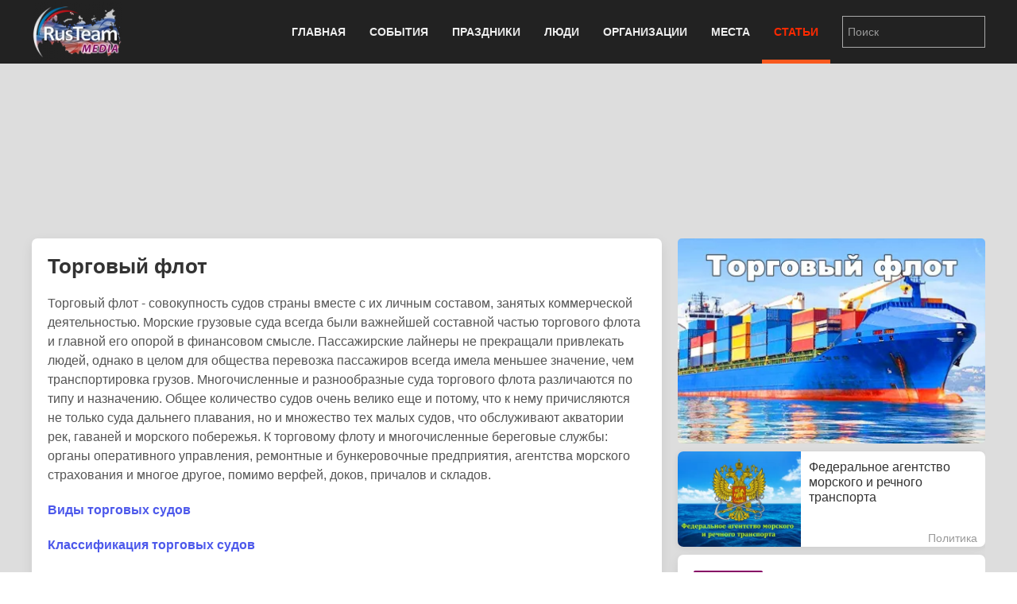

--- FILE ---
content_type: text/html; charset=utf-8
request_url: https://rus.team/articles/torgovyj-flot
body_size: 9132
content:
<!DOCTYPE html>
<html lang="ru-ru" dir="ltr" vocab="http://schema.org/">
    <head>
        <meta http-equiv="X-UA-Compatible" content="IE=edge">
        <meta name="viewport" content="width=device-width, initial-scale=1">
        <link rel="shortcut icon" href="/images/favicon.png">
        <link rel="apple-touch-icon-precomposed" href="/images/apple-touch-icon.png">
        <meta charset="utf-8" />
	<base href="https://rus.team/articles/torgovyj-flot" />
	<meta name="keywords" content="Флот, Торговля, pubdate 07.03.2019" />
	<meta name="rights" content="Information Agency Rusteam" />
	<meta name="og:type" content="article" />
	<meta name="og:title" content="Торговый флот" />
	<meta name="og:description" content="Торговый флот - совокупность судов страны с личным составом, занятых коммерческой деятельностью. Морские грузовые суда всегда были важнейшей составной частью торгового флота и главной его опорой в финансовом смысле." />
	<meta name="og:image" content="/images/article/47093/avatar.webp?actual=1551950802" />
	<meta name="og:url" content="https://rus.team/articles/torgovyj-flot" />
	<meta name="article:published_time" content="2019-03-07MSK15:26:42+3:00" />
	<meta name="description" content="Торговый флот - совокупность судов страны с личным составом, занятых коммерческой деятельностью. Морские грузовые суда всегда были важнейшей составной частью торгового флота и главной его оп" />
	<meta name="generator" content="Russian Information Agency Ruspekh" />
	<title>Торговый флот</title>
	<link href="https://rus.team/articles/torgovyj-flot" rel="canonical" />
	<link href="/templates/yootheme/favicon.ico" rel="shortcut icon" type="image/vnd.microsoft.icon" />
	<link href="/templates/yootheme/css/theme.9.css?v=1766312662" rel="stylesheet" id="theme-style-css" />
	<link href="/templates/yootheme/css/theme.update.css?v=1.21.7" rel="stylesheet" id="theme-style-update-css" />
	<script src="/templates/yootheme/cache/scripts-fc1c20c2.js?v=1.21.7"></script>
	<script>
document.addEventListener('DOMContentLoaded', function() {
Array.prototype.slice.call(document.querySelectorAll('a span[id^="cloak"]')).forEach(function(span) {
    span.innerText = span.textContent;
});
});
	</script>

        <script src="https://cdn.adfinity.pro/code/rus.team/adfinity.js" async></script>
		<!-- Yandex.RTB -->
		<script>window.yaContextCb=window.yaContextCb||[]</script>
		<script src="https://yandex.ru/ads/system/context.js" async></script>
    </head>
    <body class="">

        
        
        <div class="tm-page">

                        
<div class="tm-header-mobile uk-hidden@m">


    <div class="uk-navbar-container">
        <nav uk-navbar>

                        <div class="uk-navbar-left">

                
                                <a class="uk-navbar-toggle" href="#tm-mobile" aria-label="Open menu" uk-toggle>
                    <div uk-navbar-toggle-icon></div>
                                    </a>
                
                
            </div>
            
                        <div class="uk-navbar-center">
                <a class="uk-navbar-item uk-logo" href="https://rus.team">
                    <img alt="РИА РусТим" src="/templates/yootheme/cache/logo-013bf271.webp" srcset="/templates/yootheme/cache/logo-013bf271.webp 113w, /templates/yootheme/cache/logo-5fd8c1ea.webp 150w" sizes="(min-width: 113px) 113px" data-width="113" data-height="75">                </a>
            </div>
            
            
        </nav>
    </div>

    

<div id="tm-mobile" uk-offcanvas mode="slide" overlay>
    <div class="uk-offcanvas-bar">

        <button class="uk-offcanvas-close" type="button" uk-close></button>

        
            
<div class="uk-child-width-1-1" uk-grid>    <div>
<div class="uk-panel" id="module-0">

    
    
<ul class="uk-nav uk-nav-default">
    
	<li class="uk-parent"><a href="/">Главная</a>
	<ul class="uk-nav-sub">

		<li><a href="/calendar">Календарь</a></li></ul></li>
	<li class="uk-parent"><a href="/events">События</a>
	<ul class="uk-nav-sub">

		<li><a href="/events/den-rozhdeniya">День рождения</a></li>
		<li><a href="/events/den-pamyati">День памяти</a></li></ul></li>
	<li><a href="/holidays">Праздники</a></li>
	<li><a href="/people">Люди</a></li>
	<li><a href="/firms">Организации</a></li>
	<li><a href="/landmarks">Места</a></li>
	<li class="uk-active"><a href="/articles">Статьи</a></li></ul>

</div>
</div>    <div>
<div class="uk-panel" id="module-94">

    
    
<div class="uk-panel custom" ><form id="search" class="uk-search uk-search-default" action="/search" method="post"><input class="uk-search-input" name="searchword" type="search" placeholder="Поиск" /></form></div>

</div>
</div></div>

            
    </div>
</div>

</div>


<div class="tm-header uk-visible@m" uk-header>



    
        <div class="uk-navbar-container">

            <div class="uk-container">
                <nav class="uk-navbar" uk-navbar="{&quot;align&quot;:&quot;left&quot;,&quot;boundary&quot;:&quot;!.uk-navbar-container&quot;}">

                                        <div class="uk-navbar-left">

                                                    
<a href="https://rus.team" class="uk-navbar-item uk-logo">
    <img alt="РИА РусТим" src="/templates/yootheme/cache/logo-013bf271.webp" srcset="/templates/yootheme/cache/logo-013bf271.webp 113w, /templates/yootheme/cache/logo-5fd8c1ea.webp 150w" sizes="(min-width: 113px) 113px" data-width="113" data-height="75"></a>
                        
                        
                    </div>
                    
                    
                                        <div class="uk-navbar-right">

                                                    
<ul class="uk-navbar-nav">
    
	<li class="uk-parent"><a href="/">Главная</a>
	<div class="uk-navbar-dropdown"><div class="uk-navbar-dropdown-grid uk-child-width-1-1" uk-grid><div><ul class="uk-nav uk-navbar-dropdown-nav">

		<li><a href="/calendar">Календарь</a></li></ul></div></div></div></li>
	<li class="uk-parent"><a href="/events">События</a>
	<div class="uk-navbar-dropdown"><div class="uk-navbar-dropdown-grid uk-child-width-1-1" uk-grid><div><ul class="uk-nav uk-navbar-dropdown-nav">

		<li><a href="/events/den-rozhdeniya">День рождения</a></li>
		<li><a href="/events/den-pamyati">День памяти</a></li></ul></div></div></div></li>
	<li><a href="/holidays">Праздники</a></li>
	<li><a href="/people">Люди</a></li>
	<li><a href="/firms">Организации</a></li>
	<li><a href="/landmarks">Места</a></li>
	<li class="uk-active"><a href="/articles">Статьи</a></li></ul>

                        
                        
<div class="uk-navbar-item" id="module-92">

    
    
<div class="uk-panel custom" ><form id="search" class="uk-search uk-search-default" action="/search" method="post"><input class="uk-search-input" name="searchword" type="search" placeholder="Поиск" /></form></div>

</div>


                    </div>
                    
                </nav>
            </div>

        </div>

    




</div>
            
            

            
            <div id="tm-main"  class="tm-main uk-section uk-section-default" uk-height-viewport="expand: true">
                <div class="uk-container">

                    
                            
            
            <div id="system-message-container" data-messages="[]">
</div>

            <!--no cash-->
    <div class='adfinity_block_10148 uk-margin-bottom' style="height: 150px"></div>
	<!-- Yandex.RTB R-A-705160-6
	<div class="uk-margin-bottom" id="yandex_rtb_R-A-705160-6" style="height: 150px"></div>
	<script>
        window.yaContextCb.push(()=>{
    	  Ya.Context.AdvManager.render({
    		renderTo: 'yandex_rtb_R-A-705160-6',
    		blockId: 'R-A-705160-6'
    	  })
    	})
    </script>-->



<div class="uk-flex uk-flex-between">
	</div>


<div class="uk-grid-medium" uk-grid>
    <div class="uk-width-2-3@s">
		<div class="uk-width-1-1 uk-hidden@s">
		
<!-- new gallery -->
<div class="uk-width-1-1 uk-inline uk-transition-toggle" tabindex="0">
	<div uk-lightbox>
					<a href="/images/article/47093/2019-03-07-435_79672-1_697120.webp" title="Торговый флот" data-caption="Торговый флот" data-alt="Торговый флот">
			<img class="uk-transition-scale-up uk-transition-opaque uk-border-rounded" src="/images/article/47093/avatar.webp?actual=1551950802" width="390" height="260" alt="Торговый флот">
		</a>						
				</div>
	</div>					
<!-- end new gallery -->		</div>
        <div class="uk-card uk-card-default uk-card-small uk-card-body">
			<h1>Торговый флот</h1>
			<div>
				<p>Торговый флот - совокупность судов страны вместе с их личным составом, занятых коммерческой деятельностью. Морские грузовые суда всегда были важнейшей составной частью торгового флота и главной его опорой в финансовом смысле. Пассажирские лайнеры не прекращали привлекать людей, однако в целом для общества перевозка пассажиров всегда имела меньшее значение, чем транспортировка грузов. Многочисленные и разнообразные суда торгового флота различаются по типу и назначению. Общее количество судов очень велико еще и потому, что к нему причисляются не только суда дальнего плавания, но и множество тех малых судов, что обслуживают акватории рек, гаваней и морского побережья. К торговому флоту и многочисленные береговые службы: органы оперативного управления, ремонтные и бункеровочные предприятия, агентства морского страхования и многое другое, помимо верфей, доков, причалов и складов.</p>
<p><a class="uk-text-bold" href="#modal1" uk-toggle>Виды торговых судов</a>

<div id="modal1" uk-modal>
	<div class="uk-modal-dialog uk-margin-auto-vertical">
		<div class="uk-modal-header uk-text-center">
			<div class="uk-modal-title uk-text-large uk-text-bold uk-text-uppercase">Виды торговых судов</div>
		</div>
		<div class="uk-modal-body" uk-overflow-auto></p>
<p>Сухогруз - Корабль или судно, которое несет грузы, товары и материалы из одного порта в другой</p>
<p>Балкер - океаническое торговое судно, используется для перевозки навалочных грузов предметов, таких как железная руда, бокситы, уголь, цемент, зерно и подобный груз</p>
<p>Контейнеровоз - судно, которое несет всю нагрузку в габаритных контейнерах</p>
<p>Танкер - корабль предназначенный для перевозки жидкостей больших объемов</p>
<p>Лихтеровоз - суда, где в качестве грузовых единиц используются несамоходные баржи, погрузка которых на судно в порту производится с воды, а выгрузка на воду.</p>
<p>Рефрижераторное судно - судно с повышенной скоростью хода, предназначенное для перевозки скоропортящихся грузов, в основном продовольственных, требующих поддержания определенного температурного режима в грузовых помещениях - трюмах.</p>
<p>Ролкер «Ро-Ро» - судно с горизонтальным способом погрузки</p>
<p>Прибрежное торговое судно</p>
<p>Пассажирское судно - основная функция состоит в перевозке пассажиров. Категория не включает грузовые суда, которые имеют место проживания в ограниченном количестве пассажиров</p>
<p>Круизное судно или круизный лайнер является пассажирским судном и используется для увеселительных рейсов, в случае, когда рейс и удобства судна считаются неотъемлемой частью</p>
<p>Паром - вид транспорта, как правило, лодки или корабли, но и другие формы, проведение пассажиров, а иногда и их транспортных средств</p>
<p></div>
		<div class="uk-modal-footer uk-text-center">
			<button class="uk-button uk-button-danger uk-button-small uk-modal-close" type="button">закрыть</button>
		</div>
	</div>
</div><a class="uk-text-bold" href="#modal2" uk-toggle>Классификация торговых судов</a>

<div id="modal2" uk-modal>
	<div class="uk-modal-dialog uk-margin-auto-vertical">
		<div class="uk-modal-header uk-text-center">
			<div class="uk-modal-title uk-text-large uk-text-bold uk-text-uppercase">Классификация торговых судов</div>
		</div>
		<div class="uk-modal-body" uk-overflow-auto></p>
<p>MV = теплоход</p>
<p>SS = пароход</p>
<p>MT = Танкер Буксир</p>
<p>MY = Motor Yacht</p>
<p>RMS = Royal Mail корабль</p>
<p>RRS = Королевское исследовательское судно</p>
<p>SV = Sailing Vessel (хотя это может быть дополнительным кодом как тип парусного судна)</p>
<p>LPG = Газовоз, транспортировка сжиженного нефтяного газа</p>
<p>LNG = Газовоз, транспортировка сжиженного природного газа</p>
<p>CS = Кабельное судно</p>
<p></div>
		<div class="uk-modal-footer uk-text-center">
			<button class="uk-button uk-button-danger uk-button-small uk-modal-close" type="button">закрыть</button>
		</div>
	</div>
</div></p>							</div>
		</div>
		
				<div class="uk-width-1-1 uk-hidden@s">
			<div class="devider"><span>Связанные статьи</span></div>
			
<div class="uk-card uk-card-default uk-card-small uk-height-small uk-grid-collapse uk-margin-small uk-box-shadow-small uk-box-shadow-hover-large" uk-grid>
	<div class="uk-width-2-5 uk-card-media-left uk-cover-container">
		<img src="/images/article/23214/avatar.webp?actual=1583503366" alt="" uk-cover>
			</div>
	<div class="uk-width-expand uk-padding-small uk-height-small uk-overflow-hidden">
	    <h1 class="uk-h5 uk-margin-remove">Федеральное агентство морского и речного транспорта</h1>
                <div class="uk-text-small uk-text-muted uk-padding-small uk-padding-remove-vertical uk-position-bottom-right">Политика</div>
	</div>
    <a class="uk-position-cover" href="/firms/federalnoe-agentstvo-morskogo-i-rechnogo-transporta-rosmorrechflot-rossii" aria-label="Федеральное агентство морского и речного транспорта  Росморречфлот России"></a>
</div>		</div>				
				
		
				<div class="devider"><span>Связанные новости и события</span></div>
		<div class="uk-card uk-card-default uk-card-small uk-card-body">
			<ul class="uk-list uk-list-divider">
							<li class="uk-flex">
					<div class="uk-text-bold uk-margin-small-right">25.09.2019</div>
					<div><a href="#news_and_events_0" uk-toggle>В норвежском порту произошел пожар на траулере «Бухта Наездник»</a></div>
					<!-- This is the modal -->
					<div id="news_and_events_0" uk-modal>
						<div class="uk-modal-dialog uk-modal-body uk-margin-auto-vertical">
							<div class="uk-modal-header">
								<div class="uk-text-small uk-text-bold uk-text-center">25 сентября 2019</div>
								<div class="uk-text-large uk-text-center uk-margin-small-bottom">В норвежском порту произошел пожар на траулере «Бухта Наездник»</div>							
							</div>
							<div class="uk-modal-body">									
								<div class="uk-align-left uk-margin-small-top uk-margin-small-bottom">
									<img data-src="/images/avatar/57013.jpg" width="180" height="120" uk-img>
								</div>									
								<div>В порту норвежского города Тромсё, 25 сентября 2019 года начался пожар на борту российского траулера «Бухта Наездник». Траулер зашел в гавань для смены экипажа и планового ремонта, во время которого и произошло возгорание. Его причиной стали сварочные работы, в ходе которых загорелись рыболовные сети, а затем гидравлическое масло и пластик. Из-за того, что на траулере находились цистерны с аммиаком, в радиусе 300 метров была проведена эвакуация людей.</div>
																<div class="uk-text-right"><a href="/events/pozhar-na-traulere-bukhta-naezdnik-v-norvegii" title="В норвежском порту произошел пожар на траулере «Бухта Наездник»">Читать дальше</a></div>
															</div>
							<div class="uk-modal-footer">
								<div class="uk-flex uk-margin-small-top">
									<div class="uk-width-explode uk-text-left">
																			</div>
									<div class="uk-width-explode uk-text-center">
																				<button class="uk-button uk-button-danger uk-modal-close" type="button">Закрыть</button>
									</div>
									<div class="uk-width-explode uk-text-right">
										<a class="uk-button uk-button-default" href="#news_and_events_1" uk-toggle>Следующая</a>									</div>
								</div>
							</div>
						</div>
					</div>						
					
				</li>
							<li class="uk-flex">
					<div class="uk-text-bold uk-margin-small-right">14.08.2019</div>
					<div><a href="#news_and_events_1" uk-toggle>В Камеруне произошел захват торговых судов пиратами</a></div>
					<!-- This is the modal -->
					<div id="news_and_events_1" uk-modal>
						<div class="uk-modal-dialog uk-modal-body uk-margin-auto-vertical">
							<div class="uk-modal-header">
								<div class="uk-text-small uk-text-bold uk-text-center">14 августа 2019</div>
								<div class="uk-text-large uk-text-center uk-margin-small-bottom">В Камеруне произошел захват торговых судов пиратами</div>							
							</div>
							<div class="uk-modal-body">									
								<div class="uk-align-left uk-margin-small-top uk-margin-small-bottom">
									<img data-src="/images/avatar/56812.jpg" width="180" height="120" uk-img>
								</div>									
								<div>В районе порта Дуала в Камеруне, 14 августа 2019 года, нигерийские пираты, атаковали принадлежащее датской компании «Ультрабалк» грузовое судно «Мармалайта», под флагом Антигуа и Барбуды и греческое судно под флагом Либерии. Нападение произошло не в открытом море, а когда судно стояло на рейде. В результате были захвачены 17 моряков, в числе которых, три гражданина России - капитан, старший помощник и старший механик.</div>
																<div class="uk-text-right"><a href="/news/piraty-zakhvatili-torgovye-suda-i-pokhitili-moryakov-v-kamerune" title="В Камеруне произошел захват торговых судов пиратами">Читать дальше</a></div>
															</div>
							<div class="uk-modal-footer">
								<div class="uk-flex uk-margin-small-top">
									<div class="uk-width-explode uk-text-left">
										<a class="uk-button uk-button-default" href="#news_and_events_0" uk-toggle>Предыдущая</a>									</div>
									<div class="uk-width-explode uk-text-center">
																				<button class="uk-button uk-button-danger uk-modal-close" type="button">Закрыть</button>
									</div>
									<div class="uk-width-explode uk-text-right">
																			</div>
								</div>
							</div>
						</div>
					</div>						
					
				</li>
						</ul>
		</div>
				
    </div>
    <div class="uk-width-1-3 uk-visible@s uk-overflow-hidden" uk-height-match=".left-bar">
		<div>			
			<div class="uk-grid-small" uk-grid>
				<div class="uk-width-1-1">
				
<!-- new gallery -->
<div class="uk-width-1-1 uk-inline uk-transition-toggle" tabindex="0">
	<div uk-lightbox>
					<a href="/images/article/47093/2019-03-07-435_79672-1_697120.webp" title="Торговый флот" data-caption="Торговый флот" data-alt="Торговый флот">
			<img class="uk-transition-scale-up uk-transition-opaque uk-border-rounded" src="/images/article/47093/avatar.webp?actual=1551950802" width="390" height="260" alt="Торговый флот">
		</a>						
				</div>
	</div>					
<!-- end new gallery -->				</div>
				
				
								<div class="uk-width-1-1">
					
<div class="uk-card uk-card-default uk-card-small uk-height-small uk-grid-collapse uk-margin-small uk-box-shadow-small uk-box-shadow-hover-large" uk-grid>
	<div class="uk-width-2-5 uk-card-media-left uk-cover-container">
		<img src="/images/article/23214/avatar.webp?actual=1583503366" alt="" uk-cover>
			</div>
	<div class="uk-width-expand uk-padding-small uk-height-small uk-overflow-hidden">
	    <h1 class="uk-h5 uk-margin-remove">Федеральное агентство морского и речного транспорта</h1>
                <div class="uk-text-small uk-text-muted uk-padding-small uk-padding-remove-vertical uk-position-bottom-right">Политика</div>
	</div>
    <a class="uk-position-cover" href="/firms/federalnoe-agentstvo-morskogo-i-rechnogo-transporta-rosmorrechflot-rossii" aria-label="Федеральное агентство морского и речного транспорта  Росморречфлот России"></a>
</div>				</div>				
								<div class="uk-width-1-1">
					<div class="uk-card uk-card-default uk-card-small uk-card-body uk-text-small">
												<div><span class="uk-label">Категории</span>
												<a href="/articles/category/flot">Флот</a>, 												<a href="/articles/category/torgovlya">Торговля</a>												</div>
												
												<div><span class="uk-label">Регионы</span>
												<a href="/articles/category/rossiya">Россия</a>, 												<a href="/articles/category/strany-mira">Страны Мира</a>												</div>
												
						
												<div><span class="uk-label">Теги</span>
												<a href="/articles/tag/государство">#государство</a>, 												<a href="/articles/tag/общество">#общество</a>												</div>
											</div>
				</div>
			</div>
		</div>
                <div class="uk-margin-top">
            <div class='adfinity_block_10150'></div>
            <!-- Yandex.RTB R-A-705160-8
            <div id="yandex_rtb_R-A-705160-8"></div>
            <script>
            window.yaContextCb.push(()=>{
            	Ya.Context.AdvManager.render({
            		"blockId": "R-A-705160-8",
            		"renderTo": "yandex_rtb_R-A-705160-8"
            	})
            })
            </script>-->
        </div>
            </div>
</div>
<div class="uk-margin-top">
<div class='adfinity_block_10149'></div>
</div>
<!-- Yandex.RTB R-A-705160-9
<script>
window.yaContextCb.push(()=>{
	Ya.Context.AdvManager.render({
		"blockId": "R-A-705160-9",
		"type": "floorAd",
		"platform": "desktop"
	})
})
</script>-->

<div class="uk-overlay uk-position-right uk-padding-remove uk-hidden@s">
	<div  class="uk-flex uk-flex-right" uk-sticky>
		<a href="#offcanvas" uk-toggle><div class="uk-label" style="margin-top: 160px; padding: 10px 2px 5px 7px;"><span style="writing-mode:tb-rl;">справочная информация</span></div></a>
	</div>
</div>

<div id="offcanvas" uk-offcanvas="overlay: true">
	<div class="uk-offcanvas-bar">
		<div class="uk-card uk-card-secondary uk-offcanvas-close">ЗАКРЫТЬ X</div>
		<div class="uk-margin-xlarge-top">
			<div class="uk-card uk-card-default uk-card-small uk-card-body">
				<ul class="uk-list uk-list-divider">
					<li>
					<div class="uk-h3" name="item title">Торговый флот</div>
					</li>
					
										
									
										
										<li>
												<div><span class="uk-label">Категории</span>
												<a href="/articles/category/flot">Флот</a>, 												<a href="/articles/category/torgovlya">Торговля</a>												</div>
												
												<div><span class="uk-label">Регионы</span>
												<a href="/articles/category/rossiya">Россия</a>, 												<a href="/articles/category/strany-mira">Страны Мира</a>												</div>
												
						
												<div><span class="uk-label">Теги</span>
												<a href="/articles/tag/государство">#государство</a>, 												<a href="/articles/tag/общество">#общество</a>												</div>
											</li>
									</ul>
			</div>
		</div>
	</div>
</div>



            
                        
                </div>
            </div>
            
            
<div id="tm-bottom" class="tm-bottom uk-section-muted uk-section uk-padding-remove-vertical">

    
        
        
        
            
                
<div class="uk-child-width-expand@m uk-grid-small" uk-grid>    <div class="uk-width-1-1@m">
<div class="uk-panel" id="module-106">

    
    <div class="bannergroup">

	<div class="banneritem">
										<!-- Yandex.RTB R-A-705160-5 -->
<div id="yandex_rtb_R-A-705160-5"></div>
<script type="text/javascript">
    (function(w, d, n, s, t) {
        w[n] = w[n] || [];
        w[n].push(function() {
            Ya.Context.AdvManager.render({
                blockId: "R-A-705160-5",
                renderTo: "yandex_rtb_R-A-705160-5",
                async: true
            });
        });
        t = d.getElementsByTagName("script")[0];
        s = d.createElement("script");
        s.type = "text/javascript";
        s.src = "//an.yandex.ru/system/context.js";
        s.async = true;
        t.parentNode.insertBefore(s, t);
    })(this, this.document, "yandexContextAsyncCallbacks");
</script>				<div class="clr"></div>
	</div>

</div>

</div>
</div></div>
            
        
    
</div>


            <!-- Builder #footer -->
<div class="uk-section-secondary uk-section uk-padding-remove-top uk-padding-remove-bottom" uk-scrollspy="target: [uk-scrollspy-class]; cls: uk-animation-slide-bottom; delay: false;">
    
        
        
        
            
            <div class="uk-container uk-container-expand"><div class="uk-grid-margin" uk-grid>
<div class="uk-grid-item-match uk-width-1-1@m">
    
        
            
                        <div class="uk-panel uk-width-1-1">            
                
<div class="uk-panel uk-flex uk-flex-center uk-margin-top uk-margin-bottom" uk-scrollspy-class>
    
    
<ul class="uk-subnav">
    <li><a href="/">Главная</a></li><li><a href="/events">События</a></li><li><a href="/holidays">Праздники</a></li><li><a href="/people">Люди</a></li><li><a href="/firms">Организации</a></li><li><a href="/landmarks">Места</a></li><li class="uk-active"><a href="/articles">Статьи</a></li></ul>

</div>
<div class="uk-position-absolute uk-width-1-1" style="left: 0px; top: 10px;" uk-scrollspy-class><a href="#" title="На верх" uk-totop uk-scroll></a></div><hr uk-scrollspy-class><div class="uk-container uk-margin-bottom" uk-scrollspy-class>    <div class="uk-float-left" style="margin-right: 10px;">
        <div><a title="РИА Рустим" href="/firms/rusteam"><img src="/images/logo.png" alt="rus.team" width="180" height="120" /></a></div>
        <div class="uk-margin-small-top">
            <!-- Yandex.Metrika informer -->
            <a href="https://metrika.yandex.ru/stat/?id=23173432&amp;from=informer" target="_blank" rel="nofollow"><img src="https://informer.yandex.ru/informer/23173432/3_0_B953FFFF_9933FFFF_0_uniques" style="width:88px; height:31px; border:0;" alt="Яндекс.Метрика" title="Яндекс.Метрика: данные за сегодня (просмотры, визиты и уникальные посетители)" /></a>
            <!-- /Yandex.Metrika informer -->
            <!-- Yandex.Metrika counter -->
            <script type="text/javascript">
                (function(d, w, c) {
                    (w[c] = w[c] || []).push(function() {
                        try {
                            w.yaCounter23173432 = new Ya.Metrika({
                                id: 23173432,
                                clickmap: true,
                                trackLinks: true,
                                accurateTrackBounce: true
                            });
                        } catch (e) {}
                    });

                    var n = d.getElementsByTagName("script")[0],
                        x = "https://mc.yandex.ru/metrika/watch.js",
                        s = d.createElement("script"),
                        f = function() {
                            n.parentNode.insertBefore(s, n);
                        };
                    for (var i = 0; i < document.scripts.length; i++) {
                        if (document.scripts[i].src === x) {
                            return;
                        }
                    }
                    s.type = "text/javascript";
                    s.async = true;
                    s.src = x;

                    if (w.opera == "[object Opera]") {
                        d.addEventListener("DOMContentLoaded", f, false);
                    } else {
                        f();
                    }
                })(document, window, "yandex_metrika_callbacks");
            </script>
            <noscript><div><img src="https://mc.yandex.ru/watch/23173432" style="position:absolute; left:-9999px;" alt="" /></div></noscript>
            <!-- /Yandex.Metrika counter -->
            <!--LiveInternet counter-->
            <a href="https://www.liveinternet.ru/click" target="_blank"><img id="licnt04B3" width="88" height="31" style="border:0" title="LiveInternet: показано число просмотров за 24 часа, посетителей за 24 часа и за сегодня" src="[data-uri]" alt=""/></a>
            <script>
                (function(d, s) {
                    d.getElementById("licnt04B3").src =
                        "https://counter.yadro.ru/hit?t11.6;r" + escape(d.referrer) +
                        ((typeof(s) == "undefined") ? "" : ";s" + s.width + "*" + s.height + "*" +
                            (s.colorDepth ? s.colorDepth : s.pixelDepth)) + ";u" + escape(d.URL) +
                        ";h" + escape(d.title.substring(0, 150)) + ";" + Math.random()
                })
                (document, screen)
            </script>
            <!--/LiveInternet-->
        </div>
    </div>
    <div class="uk-text-small uk-text-left uk-text-center-small">© 2021 <a href="https://rus.team/">RusTeam.media</a>
        <div><strong>Российское информационное агентство Рустим</strong></div>
    </div>
    <div class="uk-text-small uk-margin-small-bottom"><strong>email:</strong> <span id="cloak305a108bab49f608a9e299f70b9fbd19">Адрес электронной почты защищен от спам-ботов. Для просмотра адреса в вашем браузере должен быть включен Javascript.</span><script type='text/javascript'>
				document.getElementById('cloak305a108bab49f608a9e299f70b9fbd19').innerHTML = '';
				var prefix = '&#109;a' + 'i&#108;' + '&#116;o';
				var path = 'hr' + 'ef' + '=';
				var addy305a108bab49f608a9e299f70b9fbd19 = 'r&#105;&#97;' + '&#64;';
				addy305a108bab49f608a9e299f70b9fbd19 = addy305a108bab49f608a9e299f70b9fbd19 + 'r&#117;s' + '&#46;' + 't&#101;&#97;m';
				var addy_text305a108bab49f608a9e299f70b9fbd19 = 'r&#105;&#97;' + '&#64;' + 'r&#117;s' + '&#46;' + 't&#101;&#97;m';document.getElementById('cloak305a108bab49f608a9e299f70b9fbd19').innerHTML += '<a ' + path + '\'' + prefix + ':' + addy305a108bab49f608a9e299f70b9fbd19 + '\' target="_blank" rel="noopener noreferrer">'+addy_text305a108bab49f608a9e299f70b9fbd19+'<\/a>';
		</script>.</div>
    <div>Информационное агентство «Рустим», зарегистрировано Роскомнадзором, реестровая запись от 14.02.2022 ИА № ФС 77 - 82757,<br />знак информационной продукции 16+</div>
    <div class="uk-text-small uk-text-left uk-text-center-small">При полном или частичном использовании и воспроизведении материалов сайтов ссылка на <a href="https://rus.team/">RusTeam.media</a> обязательна. Для веб-сайтов интерактивная ссылка на сайт <a href="https://rus.team/">rus.team</a> обязательна. Мнение авторов публикаций может не совпадать с позицией редакции агентства. </div></div>
                        </div>
            
        
    
</div>
</div></div>
            
        
    
</div>

        </div>

        
        

    </body>
</html>
